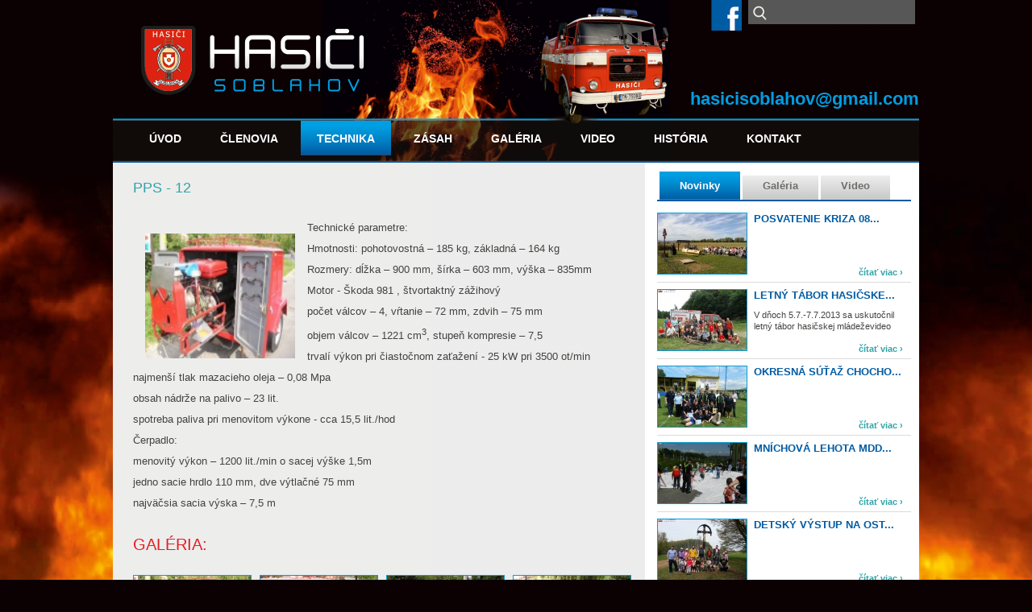

--- FILE ---
content_type: text/html; charset=utf-8
request_url: https://hasicisoblahov.sk/technika/pps-12?page=3
body_size: 6988
content:

<!DOCTYPE html PUBLIC "-//W3C//DTD XHTML+RDFa 1.0//EN"
  "http://www.w3.org/MarkUp/DTD/xhtml-rdfa-1.dtd">
<html xmlns="http://www.w3.org/1999/xhtml" xml:lang="sk" version="XHTML+RDFa 1.0" dir="ltr"
  xmlns:content="http://purl.org/rss/1.0/modules/content/"
  xmlns:dc="http://purl.org/dc/terms/"
  xmlns:foaf="http://xmlns.com/foaf/0.1/"
  xmlns:og="http://ogp.me/ns#"
  xmlns:rdfs="http://www.w3.org/2000/01/rdf-schema#"
  xmlns:sioc="http://rdfs.org/sioc/ns#"
  xmlns:sioct="http://rdfs.org/sioc/types#"
  xmlns:skos="http://www.w3.org/2004/02/skos/core#"
  xmlns:xsd="http://www.w3.org/2001/XMLSchema#">

<head profile="http://www.w3.org/1999/xhtml/vocab">
  <meta http-equiv="Content-Type" content="text/html; charset=utf-8" />
<meta name="keywords" content="PPS - 12" />
<link rel="shortcut icon" href="https://hasicisoblahov.sk/sites/all/themes/hasici/favicon.ico" type="image/vnd.microsoft.icon" />
<meta name="description" content="PPS - 12 ,hasicisoblahov,hasici," />
<link rel="shortlink" href="/node/45" />
<meta name="Generator" content="Drupal 7 (http://drupal.org)" />
<link rel="canonical" href="/technika/pps-12" />
  <title>PPS - 12 | Hasiči Soblahov</title>
  <style type="text/css" media="all">
@import url("https://hasicisoblahov.sk/modules/system/system.base.css?qp4pe6");
@import url("https://hasicisoblahov.sk/modules/system/system.menus.css?qp4pe6");
@import url("https://hasicisoblahov.sk/modules/system/system.messages.css?qp4pe6");
@import url("https://hasicisoblahov.sk/modules/system/system.theme.css?qp4pe6");
</style>
<style type="text/css" media="all">
@import url("https://hasicisoblahov.sk/modules/comment/comment.css?qp4pe6");
@import url("https://hasicisoblahov.sk/modules/field/theme/field.css?qp4pe6");
@import url("https://hasicisoblahov.sk/modules/node/node.css?qp4pe6");
@import url("https://hasicisoblahov.sk/modules/search/search.css?qp4pe6");
@import url("https://hasicisoblahov.sk/modules/user/user.css?qp4pe6");
@import url("https://hasicisoblahov.sk/sites/all/modules/youtube/css/youtube.css?qp4pe6");
@import url("https://hasicisoblahov.sk/sites/all/modules/views/css/views.css?qp4pe6");
@import url("https://hasicisoblahov.sk/sites/all/modules/ckeditor/css/ckeditor.css?qp4pe6");
</style>
<link type="text/css" rel="stylesheet" href="https://fonts.googleapis.com/css?family=Open+Sans+Condensed:700&amp;subset=cyrillic,cyrillic-ext,latin-ext" media="all" />
<link type="text/css" rel="stylesheet" href="https://fonts.googleapis.com/css?family=Oswald:700&amp;subset=latin,latin-ext" media="all" />
<style type="text/css" media="all">
@import url("https://hasicisoblahov.sk/sites/all/modules/colorbox/styles/default/colorbox_style.css?qp4pe6");
@import url("https://hasicisoblahov.sk/sites/all/modules/ctools/css/ctools.css?qp4pe6");
</style>
<style type="text/css" media="all">
@import url("https://hasicisoblahov.sk/sites/all/themes/hasici/css/style.css?qp4pe6");
</style>
<style type="text/css" media="print">
@import url("https://hasicisoblahov.sk/sites/all/themes/hasici/css/print.css?qp4pe6");
</style>
  <script type="text/javascript" src="https://hasicisoblahov.sk/misc/jquery.js?v=1.4.4"></script>
<script type="text/javascript" src="https://hasicisoblahov.sk/misc/jquery-extend-3.4.0.js?v=1.4.4"></script>
<script type="text/javascript" src="https://hasicisoblahov.sk/misc/jquery-html-prefilter-3.5.0-backport.js?v=1.4.4"></script>
<script type="text/javascript" src="https://hasicisoblahov.sk/misc/jquery.once.js?v=1.2"></script>
<script type="text/javascript" src="https://hasicisoblahov.sk/misc/drupal.js?qp4pe6"></script>
<script type="text/javascript" src="https://hasicisoblahov.sk/sites/default/files/languages/sk_c-BlvphiIl-wrdesg96EsQb5wbI7SRvpsGLP0fO2bB8.js?qp4pe6"></script>
<script type="text/javascript" src="https://hasicisoblahov.sk/sites/all/libraries/colorbox/jquery.colorbox-min.js?qp4pe6"></script>
<script type="text/javascript" src="https://hasicisoblahov.sk/sites/all/modules/colorbox/js/colorbox.js?qp4pe6"></script>
<script type="text/javascript" src="https://hasicisoblahov.sk/sites/all/modules/colorbox/styles/default/colorbox_style.js?qp4pe6"></script>
<script type="text/javascript" src="https://hasicisoblahov.sk/sites/all/themes/hasici/js/jquery-setup.js?qp4pe6"></script>
<script type="text/javascript">
<!--//--><![CDATA[//><!--
jQuery.extend(Drupal.settings, {"basePath":"\/","pathPrefix":"","ajaxPageState":{"theme":"hasici","theme_token":"rEvFIrCrCvh9L9WVJkMUcGkjgBTIj3c7l00_WZ-O76I","js":{"misc\/jquery.js":1,"misc\/jquery-extend-3.4.0.js":1,"misc\/jquery-html-prefilter-3.5.0-backport.js":1,"misc\/jquery.once.js":1,"misc\/drupal.js":1,"public:\/\/languages\/sk_c-BlvphiIl-wrdesg96EsQb5wbI7SRvpsGLP0fO2bB8.js":1,"sites\/all\/libraries\/colorbox\/jquery.colorbox-min.js":1,"sites\/all\/modules\/colorbox\/js\/colorbox.js":1,"sites\/all\/modules\/colorbox\/styles\/default\/colorbox_style.js":1,"sites\/all\/themes\/hasici\/js\/jquery-setup.js":1},"css":{"modules\/system\/system.base.css":1,"modules\/system\/system.menus.css":1,"modules\/system\/system.messages.css":1,"modules\/system\/system.theme.css":1,"modules\/comment\/comment.css":1,"modules\/field\/theme\/field.css":1,"modules\/node\/node.css":1,"modules\/search\/search.css":1,"modules\/user\/user.css":1,"sites\/all\/modules\/youtube\/css\/youtube.css":1,"sites\/all\/modules\/views\/css\/views.css":1,"sites\/all\/modules\/ckeditor\/css\/ckeditor.css":1,"https:\/\/fonts.googleapis.com\/css?family=Open+Sans+Condensed:700\u0026subset=cyrillic,cyrillic-ext,latin-ext":1,"https:\/\/fonts.googleapis.com\/css?family=Oswald:700\u0026subset=latin,latin-ext":1,"sites\/all\/modules\/colorbox\/styles\/default\/colorbox_style.css":1,"sites\/all\/modules\/ctools\/css\/ctools.css":1,"sites\/all\/themes\/hasici\/css\/style.css":1,"sites\/all\/themes\/hasici\/css\/print.css":1,"public:\/\/google_fonts.css":1}},"colorbox":{"opacity":"0.85","current":"{current} of {total}","previous":"\u00ab Prev","next":"Next \u00bb","close":"Close","maxWidth":"98%","maxHeight":"98%","fixed":true,"mobiledetect":true,"mobiledevicewidth":"480px","specificPagesDefaultValue":"admin*\nimagebrowser*\nimg_assist*\nimce*\nnode\/add\/*\nnode\/*\/edit\nprint\/*\nprintpdf\/*\nsystem\/ajax\nsystem\/ajax\/*"},"urlIsAjaxTrusted":{"\/technika\/pps-12?page=3":true}});
//--><!]]>
</script>
</head>
<body class="html not-front not-logged-in no-sidebars page-node page-node- page-node-45 node-type-article" >
  <div id="skip-link">
    <a href="#main-content" class="element-invisible element-focusable">Skočiť na hlavný obsah</a>
  </div>
    

<!-- MAIN_FULL -->
<div id="main_full"> 
<!-- MAIN -->
<div id="main">

<!-- HEADER -->
<div id="header">

<!-- logo -->
<div class="logo"><h1><a href="/">
<img src="https://hasicisoblahov.sk/sites/all/themes/hasici/logo.png" alt="" title="" height="86" width="277" />
</a></h1></div><!-- // logo -->

<!-- search_box -->
<div class="search_box">
  <div class="region region-search-box">
    <div id="block-search-form" class="block block-search">

    
  <div class="content">
    <form action="/technika/pps-12?page=3" method="post" id="search-block-form" accept-charset="UTF-8"><div><div class="container-inline">
      <h2 class="element-invisible">Vyhľadávanie</h2>
    <div class="form-item form-type-textfield form-item-search-block-form">
  <label class="element-invisible" for="edit-search-block-form--2">Hľadať </label>
 <input title="Zadajte slová, ktoré chcete vyhľadať." type="text" id="edit-search-block-form--2" name="search_block_form" value="" size="15" maxlength="128" class="form-text" />
</div>
<div class="form-actions form-wrapper" id="edit-actions"><input type="submit" id="edit-submit" name="op" value="Hľadať" class="form-submit" /></div><input type="hidden" name="form_build_id" value="form-Byj2tBn0q5LUHc5b6WqltfEpY1iy7y6QVFW-sImZTXM" />
<input type="hidden" name="form_id" value="search_block_form" />
</div>
</div></form>  </div>
</div>
  </div>
</div><!-- // search_box -->

<!-- MENU -->
<div id="menu">
  <div class="region region-menu">
    <div id="block-system-main-menu" class="block block-system block-menu">

    
  <div class="content">
    <ul class="menu"><li class="first leaf"><a href="/uvod">Úvod</a></li>
<li class="leaf"><a href="/clenovia-zboru">Členovia</a></li>
<li class="expanded active-trail"><a href="/technika" class="active-trail">Technika</a><ul class="menu"><li class="first leaf"><a href="/technika/tatra-815">Tatra 815</a></li>
<li class="leaf"><a href="/technika/iveco-daily">Iveco Daily</a></li>
<li class="leaf"><a href="/technika/skoda-706-rthp" title="CAC 25 Škoda 706 RTHP">Škoda 706 RTHP</a></li>
<li class="leaf"><a href="/technika/skoda-felicia">Škoda felicia</a></li>
<li class="leaf active-trail"><a href="/technika/pps-12" class="active-trail active">PPS - 12</a></li>
<li class="leaf"><a href="/technika/ps-8">PS - 8</a></li>
<li class="leaf"><a href="/technika/protipovodnovy-prives">Protipovodňový príves</a></li>
<li class="leaf"><a href="/technika/ds-16">DS - 16</a></li>
<li class="last leaf"><a href="/technika/historicka-rucna-striekacka">historická ručná striekačka</a></li>
</ul></li>
<li class="collapsed"><a href="/zasahy">Zásah</a></li>
<li class="leaf"><a href="/galeria" title="">Galéria</a></li>
<li class="leaf"><a href="/video" title="Video">Video</a></li>
<li class="leaf"><a href="/historia">História</a></li>
<li class="last leaf"><a href="/kontakt">Kontakt</a></li>
</ul>  </div>
</div>
  </div>
</div><!-- // MENU -->

<!-- facebook -->
<div class="facebook">
  <div class="region region-facebook">
    <div id="block-block-8" class="block block-block">

    
  <div class="content">
    <p><a href="https://www.facebook.com/hasicisoblahov" target="_blank"><img alt="" src="/sites/default/files/imce/images/facebook_icon.png" style="width: 38px; height: 38px;" /></a></p>
  </div>
</div>
  </div>
</div><!-- // facebook -->

<!-- kontakt -->
<div class="kontakt">
  <div class="region region-kontakt">
    <div id="block-block-1" class="block block-block">

    
  <div class="content">
    <p><a href="mailto:hasicisoblahov@gmail.com">hasicisoblahov@gmail.com</a></p>
  </div>
</div>
  </div>
</div><!-- // kontakt -->


<div class="clr"></div>

</div><!-- // HEADER -->

<div class="clr"></div>

<!-- main_content -->
<div class="main_content">


<!-- novinky -->
<div class="novinky">

<div class="novinky_menu">
  <div class="region region-novinky-menu">
    <div id="block-block-9" class="block block-block">

    
  <div class="content">
    <ul><li class="current">
		<a href="#block-views-novinky-block-1">Novinky</a></li>
<li>
		<a href="#block-views-galeria-block-1">Galéria</a></li>
<li>
		<a href="#block-views-video-bo-n-panel-block-1">Video</a></li>
</ul>  </div>
</div>
  </div>
</div>

  <div class="region region-novinky">
    <div id="block-views-galeria-block-1" class="block block-views">

    
  <div class="content">
    <div class="view view-galeria view-id-galeria view-display-id-block_1 view-dom-id-983f719fc2ac66eff54d38b06979bf4f">
        
  
  
      <div class="view-content">
        <div class="views-row views-row-1 views-row-odd views-row-first">
      
  <div class="views-field views-field-field-galeria">        <div class="field-content"><a href="/galeria/posvatenie-kriza-08092013"><img typeof="foaf:Image" src="https://hasicisoblahov.sk/sites/default/files/styles/novinky_nahlad/public/posvatenie_kriza_08.09.2013_014.jpg?itok=nHSOge01" width="110" height="75" alt="" /></a></div>  </div>  
  <div class="views-field views-field-title">        <span class="field-content"><a href="/galeria/posvatenie-kriza-08092013">Posvatenie kriza  08...</a></span>  </div>  
  <div class="views-field views-field-body">        <span class="field-content"></span>  </div>  
  <div class="views-field views-field-view-node">        <span class="field-content"><a href="/galeria/posvatenie-kriza-08092013">čítať viac &rsaquo;</a></span>  </div>  </div>
  <div class="views-row views-row-2 views-row-even">
      
  <div class="views-field views-field-field-galeria">        <div class="field-content"><a href="/galeria/letny-tabor-hasicskej-mladeze"><img typeof="foaf:Image" src="https://hasicisoblahov.sk/sites/default/files/styles/novinky_nahlad/public/tabor_2013_808.jpg?itok=pkpq-bbR" width="110" height="75" alt="" /></a></div>  </div>  
  <div class="views-field views-field-title">        <span class="field-content"><a href="/galeria/letny-tabor-hasicskej-mladeze">Letný tábor hasičske...</a></span>  </div>  
  <div class="views-field views-field-body">        <span class="field-content">V dňoch 5.7.-7.7.2013 sa uskutočnil letný tábor hasičskej mládeževideo
</span>  </div>  
  <div class="views-field views-field-view-node">        <span class="field-content"><a href="/galeria/letny-tabor-hasicskej-mladeze">čítať viac &rsaquo;</a></span>  </div>  </div>
  <div class="views-row views-row-3 views-row-odd">
      
  <div class="views-field views-field-field-galeria">        <div class="field-content"><a href="/galeria/okresna-sutaz-chocholna-1562013"><img typeof="foaf:Image" src="https://hasicisoblahov.sk/sites/default/files/styles/novinky_nahlad/public/chocholna_052.jpg?itok=stYOpJyD" width="110" height="75" alt="" /></a></div>  </div>  
  <div class="views-field views-field-title">        <span class="field-content"><a href="/galeria/okresna-sutaz-chocholna-1562013">Okresná súťaž Chocho...</a></span>  </div>  
  <div class="views-field views-field-body">        <span class="field-content"></span>  </div>  
  <div class="views-field views-field-view-node">        <span class="field-content"><a href="/galeria/okresna-sutaz-chocholna-1562013">čítať viac &rsaquo;</a></span>  </div>  </div>
  <div class="views-row views-row-4 views-row-even">
      
  <div class="views-field views-field-field-galeria">        <div class="field-content"><a href="/galeria/mnichova-lehota-mdd-okrsutaz"><img typeof="foaf:Image" src="https://hasicisoblahov.sk/sites/default/files/styles/novinky_nahlad/public/lehota_6_2013_044.jpg?itok=U4cTqO19" width="110" height="75" alt="" /></a></div>  </div>  
  <div class="views-field views-field-title">        <span class="field-content"><a href="/galeria/mnichova-lehota-mdd-okrsutaz">Mníchová Lehota MDD...</a></span>  </div>  
  <div class="views-field views-field-body">        <span class="field-content"></span>  </div>  
  <div class="views-field views-field-view-node">        <span class="field-content"><a href="/galeria/mnichova-lehota-mdd-okrsutaz">čítať viac &rsaquo;</a></span>  </div>  </div>
  <div class="views-row views-row-5 views-row-odd views-row-last">
      
  <div class="views-field views-field-field-galeria">        <div class="field-content"><a href="/galeria/detsky-vystup-na-ostry-vrch-2013"><img typeof="foaf:Image" src="https://hasicisoblahov.sk/sites/default/files/styles/novinky_nahlad/public/vystup_2013_014.jpg?itok=-CjFLsAd" width="110" height="75" alt="" /></a></div>  </div>  
  <div class="views-field views-field-title">        <span class="field-content"><a href="/galeria/detsky-vystup-na-ostry-vrch-2013">Detský výstup na Ost...</a></span>  </div>  
  <div class="views-field views-field-body">        <span class="field-content"></span>  </div>  
  <div class="views-field views-field-view-node">        <span class="field-content"><a href="/galeria/detsky-vystup-na-ostry-vrch-2013">čítať viac &rsaquo;</a></span>  </div>  </div>
    </div>
  
      <h2 class="element-invisible">Stránky</h2><div class="item-list"><ul class="pager"><li class="pager-first first"><a href="/technika/pps-12">« </a></li>
<li class="pager-previous"><a href="/technika/pps-12?page=2">‹ </a></li>
<li class="pager-item"><a title="Prejsť na stranu 1" href="/technika/pps-12">1</a></li>
<li class="pager-item"><a title="Prejsť na stranu 2" href="/technika/pps-12?page=1">2</a></li>
<li class="pager-item"><a title="Prejsť na stranu 3" href="/technika/pps-12?page=2">3</a></li>
<li class="pager-current">4</li>
<li class="pager-item"><a title="Prejsť na stranu 5" href="/technika/pps-12?page=4">5</a></li>
<li class="pager-item"><a title="Prejsť na stranu 6" href="/technika/pps-12?page=5">6</a></li>
<li class="pager-item"><a title="Prejsť na stranu 7" href="/technika/pps-12?page=6">7</a></li>
<li class="pager-item"><a title="Prejsť na stranu 8" href="/technika/pps-12?page=7">8</a></li>
<li class="pager-next"><a href="/technika/pps-12?page=4"> ›</a></li>
<li class="pager-last last"><a href="/technika/pps-12?page=7"> »</a></li>
</ul></div>  
  
      
<div class="more-link">
  <a href="/galeria">
    zobraziť všetko »  </a>
</div>
  
  
  
</div>  </div>
</div>
<div id="block-views-video-bo-n-panel-block-1" class="block block-views">

    
  <div class="content">
    <div class="view view-video-bo-n-panel view-id-video_bo_n_panel view-display-id-block_1 view-dom-id-9fa88cc195bcc8a5d6fcc472236f0b58">
        
  
  
      <div class="view-content">
        <div class="views-row views-row-1 views-row-odd views-row-first">
      
  <div class="views-field views-field-field-galeria">        <div class="field-content"><a href="/video/putovny-pohar-starostu-obce-svinna-3172016"><img typeof="foaf:Image" src="https://hasicisoblahov.sk/sites/default/files/styles/novinky_nahlad/public/svinna.jpg?itok=tjOSc5EX" width="110" height="75" alt="" /></a></div>  </div>  
  <div class="views-field views-field-title">        <span class="field-content"><a href="/video/putovny-pohar-starostu-obce-svinna-3172016">Putovný pohár staros...</a></span>  </div>  
  <div class="views-field views-field-body">        <span class="field-content">28. ročník súťaže hasičských družstiev o Putovný pohár starostu obce Svinná 31.7.2016 LP - 17,31 PP...</span>  </div>  
  <div class="views-field views-field-view-node">        <span class="field-content"><a href="/video/putovny-pohar-starostu-obce-svinna-3172016">čítať viac &rsaquo;</a></span>  </div>  </div>
  <div class="views-row views-row-2 views-row-even">
      
  <div class="views-field views-field-field-galeria">        <div class="field-content"><a href="/video/1-rocnik-o-putovny-pohar-starostu-obce-trencianske-stankovce-972016"><img typeof="foaf:Image" src="https://hasicisoblahov.sk/sites/default/files/styles/novinky_nahlad/public/img_20160709_162449.jpg?itok=asw2Lzba" width="110" height="75" alt="" /></a></div>  </div>  
  <div class="views-field views-field-title">        <span class="field-content"><a href="/video/1-rocnik-o-putovny-pohar-starostu-obce-trencianske-stankovce-972016">1. ročník o putovný...</a></span>  </div>  
  <div class="views-field views-field-body">        <span class="field-content">výsledky
</span>  </div>  
  <div class="views-field views-field-view-node">        <span class="field-content"><a href="/video/1-rocnik-o-putovny-pohar-starostu-obce-trencianske-stankovce-972016">čítať viac &rsaquo;</a></span>  </div>  </div>
  <div class="views-row views-row-3 views-row-odd">
      
  <div class="views-field views-field-field-galeria">        <div class="field-content"><a href="/video/dolne-ozorovce-memorial-viliama-petovskeho-972016"><img typeof="foaf:Image" src="https://hasicisoblahov.sk/sites/default/files/styles/novinky_nahlad/public/img_20160709_125112.jpg?itok=Nz8AqskE" width="110" height="75" alt="" /></a></div>  </div>  
  <div class="views-field views-field-title">        <span class="field-content"><a href="/video/dolne-ozorovce-memorial-viliama-petovskeho-972016">Dolné Ozorovce  Memo...</a></span>  </div>  
  <div class="views-field views-field-body">        <span class="field-content">chlapci 8 členné družstvo 1.miesto
chlapci 5 členné družstvo 7.miesto
výsledky
</span>  </div>  
  <div class="views-field views-field-view-node">        <span class="field-content"><a href="/video/dolne-ozorovce-memorial-viliama-petovskeho-972016">čítať viac &rsaquo;</a></span>  </div>  </div>
  <div class="views-row views-row-4 views-row-even">
      
  <div class="views-field views-field-field-galeria">        <div class="field-content"><a href="/video/vi-rocnik-sutaze-mladych-hasicov-rybany-272016"><img typeof="foaf:Image" src="https://hasicisoblahov.sk/sites/default/files/styles/novinky_nahlad/public/rybany_2016.07.02_473.jpg?itok=qEVPVEbT" width="110" height="75" alt="" /></a></div>  </div>  
  <div class="views-field views-field-title">        <span class="field-content"><a href="/video/vi-rocnik-sutaze-mladych-hasicov-rybany-272016">VI. ročník súťaže ml...</a></span>  </div>  
  <div class="views-field views-field-body">        <span class="field-content">výsledky
</span>  </div>  
  <div class="views-field views-field-view-node">        <span class="field-content"><a href="/video/vi-rocnik-sutaze-mladych-hasicov-rybany-272016">čítať viac &rsaquo;</a></span>  </div>  </div>
  <div class="views-row views-row-5 views-row-odd views-row-last">
      
  <div class="views-field views-field-field-galeria">        <div class="field-content"><a href="/video/okresna-sutaz-dhz-v-opatovej-462016"><img typeof="foaf:Image" src="https://hasicisoblahov.sk/sites/default/files/styles/novinky_nahlad/public/dsc_1089.jpg?itok=0FkKyTMr" width="110" height="75" alt="" /></a></div>  </div>  
  <div class="views-field views-field-title">        <span class="field-content"><a href="/video/okresna-sutaz-dhz-v-opatovej-462016">OKRESNÁ SÚŤAŽ DHZ V...</a></span>  </div>  
  <div class="views-field views-field-body">        <span class="field-content">výsledky
</span>  </div>  
  <div class="views-field views-field-view-node">        <span class="field-content"><a href="/video/okresna-sutaz-dhz-v-opatovej-462016">čítať viac &rsaquo;</a></span>  </div>  </div>
    </div>
  
      <h2 class="element-invisible">Stránky</h2><div class="item-list"><ul class="pager"><li class="pager-first first"><a href="/technika/pps-12">« </a></li>
<li class="pager-previous"><a href="/technika/pps-12?page=2">‹ </a></li>
<li class="pager-item"><a title="Prejsť na stranu 1" href="/technika/pps-12">1</a></li>
<li class="pager-item"><a title="Prejsť na stranu 2" href="/technika/pps-12?page=1">2</a></li>
<li class="pager-item"><a title="Prejsť na stranu 3" href="/technika/pps-12?page=2">3</a></li>
<li class="pager-current">4</li>
<li class="pager-item"><a title="Prejsť na stranu 5" href="/technika/pps-12?page=4">5</a></li>
<li class="pager-item"><a title="Prejsť na stranu 6" href="/technika/pps-12?page=5">6</a></li>
<li class="pager-item"><a title="Prejsť na stranu 7" href="/technika/pps-12?page=6">7</a></li>
<li class="pager-item"><a title="Prejsť na stranu 8" href="/technika/pps-12?page=7">8</a></li>
<li class="pager-item"><a title="Prejsť na stranu 9" href="/technika/pps-12?page=8">9</a></li>
<li class="pager-item"><a title="Prejsť na stranu 10" href="/technika/pps-12?page=9">10</a></li>
<li class="pager-next"><a href="/technika/pps-12?page=4"> ›</a></li>
<li class="pager-last last"><a href="/technika/pps-12?page=9"> »</a></li>
</ul></div>  
  
      
<div class="more-link">
  <a href="/video">
    zobraziť všetko »  </a>
</div>
  
  
  
</div>  </div>
</div>
<div id="block-views-novinky-block-1" class="block block-views">

    
  <div class="content">
    <div class="view view-novinky view-id-novinky view-display-id-block_1 view-dom-id-46ddeb5451689c45f7905d849129084b">
        
  
  
      <div class="view-content">
        <div class="views-row views-row-1 views-row-odd views-row-first">
      
  <div class="views-field views-field-field-galeria">        <div class="field-content"><a href="/novinky/oslavy-100-vyrocia-zalozenia-nasho-zboru"><img typeof="foaf:Image" src="https://hasicisoblahov.sk/sites/default/files/styles/novinky_nahlad/public/fb_img_1725524789178.jpg?itok=T7dGTG0v" width="110" height="75" alt="" /></a></div>  </div>  
  <div class="views-field views-field-title">        <span class="field-content"><a href="/novinky/oslavy-100-vyrocia-zalozenia-nasho-zboru">OSLAVY 100. VÝROČIA...</a></span>  </div>  
  <div class="views-field views-field-body">        <span class="field-content">Už túto sobotu nás čakajú oslavy 100. výročia založenia Dobrovoľného hasičského zboru v Soblahove....</span>  </div>  
  <div class="views-field views-field-view-node">        <span class="field-content"><a href="/novinky/oslavy-100-vyrocia-zalozenia-nasho-zboru">čítať viac &rsaquo;</a></span>  </div>  </div>
  <div class="views-row views-row-2 views-row-even">
      
  <div class="views-field views-field-field-galeria">        <div class="field-content"></div>  </div>  
  <div class="views-field views-field-title">        <span class="field-content"><a href="/novinky/sprava-18-2024">SPRAVA-18-2024</a></span>  </div>  
  <div class="views-field views-field-body">        <span class="field-content">Starosta obce Soblahov oznámil veliteľovi DHZO Soblahov udalosť - odstránenie bodavého hmyzu na...</span>  </div>  
  <div class="views-field views-field-view-node">        <span class="field-content"><a href="/novinky/sprava-18-2024">čítať viac &rsaquo;</a></span>  </div>  </div>
  <div class="views-row views-row-3 views-row-odd">
      
  <div class="views-field views-field-field-galeria">        <div class="field-content"></div>  </div>  
  <div class="views-field views-field-title">        <span class="field-content"><a href="/novinky/sprava-17-2024">SPRAVA-17-2024</a></span>  </div>  
  <div class="views-field views-field-body">        <span class="field-content">P. Vanya oznámil veliteľovi DHZO Soblahov žiadosť o pomoc pri odstránení bodavého hmyzu v rodinnom...</span>  </div>  
  <div class="views-field views-field-view-node">        <span class="field-content"><a href="/novinky/sprava-17-2024">čítať viac &rsaquo;</a></span>  </div>  </div>
  <div class="views-row views-row-4 views-row-even">
      
  <div class="views-field views-field-field-galeria">        <div class="field-content"></div>  </div>  
  <div class="views-field views-field-title">        <span class="field-content"><a href="/novinky/sprava-15-2024">SPRAVA-15-2024</a></span>  </div>  
  <div class="views-field views-field-body">        <span class="field-content">KOS ZZS Trenčín ohlásilo udalosť členom DHZO Soblahov, pomocou sms natifikácie Fireport udalosť,...</span>  </div>  
  <div class="views-field views-field-view-node">        <span class="field-content"><a href="/novinky/sprava-15-2024">čítať viac &rsaquo;</a></span>  </div>  </div>
  <div class="views-row views-row-5 views-row-odd views-row-last">
      
  <div class="views-field views-field-field-galeria">        <div class="field-content"></div>  </div>  
  <div class="views-field views-field-title">        <span class="field-content"><a href="/novinky/sprava-14-2024">SPRAVA-14-2024</a></span>  </div>  
  <div class="views-field views-field-body">        <span class="field-content">P. Minarech oznámil veliteľovi DHZO Soblahov žiadosť o pomoc pri odstránení bodavého hmyzu v...</span>  </div>  
  <div class="views-field views-field-view-node">        <span class="field-content"><a href="/novinky/sprava-14-2024">čítať viac &rsaquo;</a></span>  </div>  </div>
    </div>
  
      <h2 class="element-invisible">Stránky</h2><div class="item-list"><ul class="pager"><li class="pager-first first"><a href="/technika/pps-12">« </a></li>
<li class="pager-previous"><a href="/technika/pps-12?page=2">‹ </a></li>
<li class="pager-item"><a title="Prejsť na stranu 1" href="/technika/pps-12">1</a></li>
<li class="pager-item"><a title="Prejsť na stranu 2" href="/technika/pps-12?page=1">2</a></li>
<li class="pager-item"><a title="Prejsť na stranu 3" href="/technika/pps-12?page=2">3</a></li>
<li class="pager-current">4</li>
<li class="pager-item"><a title="Prejsť na stranu 5" href="/technika/pps-12?page=4">5</a></li>
<li class="pager-item"><a title="Prejsť na stranu 6" href="/technika/pps-12?page=5">6</a></li>
<li class="pager-item"><a title="Prejsť na stranu 7" href="/technika/pps-12?page=6">7</a></li>
<li class="pager-item"><a title="Prejsť na stranu 8" href="/technika/pps-12?page=7">8</a></li>
<li class="pager-item"><a title="Prejsť na stranu 9" href="/technika/pps-12?page=8">9</a></li>
<li class="pager-item"><a title="Prejsť na stranu 10" href="/technika/pps-12?page=9">10</a></li>
<li class="pager-ellipsis">…</li>
<li class="pager-next"><a href="/technika/pps-12?page=4"> ›</a></li>
<li class="pager-last last"><a href="/technika/pps-12?page=28"> »</a></li>
</ul></div>  
  
      
<div class="more-link">
  <a href="/novinky">
    zobraziť všetko »  </a>
</div>
  
  
  
</div>  </div>
</div>
  </div>
</div><!-- // novinky -->

<!-- CONTENT_MAIN -->
<div id="content_main" >


<div class="clr"></div>

<!-- content_main_padding -->
<div class="content_main_padding">
<!-- obsah -->

<div id="tabs-wrapper" class="clearfix">
<h2 class="with-tabs"><span>PPS - 12</span></h2>

</div>
<div class="clearfix">
  <div class="region region-content">
    <div id="block-system-main" class="block block-system">

    
  <div class="content">
    <div id="node-45" class="node node-article" about="/technika/pps-12" typeof="sioc:Item foaf:Document">

  
      <span property="dc:title" content="PPS - 12" class="rdf-meta element-hidden"></span><span property="sioc:num_replies" content="0" datatype="xsd:integer" class="rdf-meta element-hidden"></span>
  
  <div class="content clearfix">
    <div class="field field-name-body field-type-text-with-summary field-label-hidden"><div class="field-items"><div class="field-item even" property="content:encoded"><p><img alt="PPS12" src="http://www.hasicisoblahov.sk/sites/default/files/styles/galeria_nahlad/public/im_a0046.jpg?itok=YCN6Iq8p" style="float:left; height:155px; margin:15px; width:186px" />Technické parametre:</p>
<div class="entry">
<p>Hmotnosti: pohotovostná – 185 kg, základná – 164 kg</p>
<p>Rozmery: dĺžka – 900 mm, šírka – 603 mm, výška – 835mm</p>
<p>Motor - Škoda 981 , štvortaktný zážihový</p>
<p>počet válcov – 4, vŕtanie – 72 mm, zdvih – 75 mm</p>
<p>objem válcov – 1221 cm<sup>3</sup>, stupeň kompresie – 7,5</p>
<p>trvalí výkon pri čiastočnom zaťažení - 25 kW pri 3500 ot/min</p>
<p>najmenší tlak mazacieho oleja – 0,08 Mpa</p>
<p>obsah nádrže na palivo – 23 lit.</p>
<p>spotreba paliva pri menovitom výkone - cca 15,5 lit./hod</p>
<p>Čerpadlo:</p>
<p>menovitý výkon – 1200 lit./min o sacej výške 1,5m</p>
<p>jedno sacie hrdlo 110 mm, dve výtlačné 75 mm</p>
<p>najväčsia sacia výska – 7,5 m</p>
</div>
</div></div></div><div class="field field-name-field-galeria field-type-image field-label-above"><div class="field-label">Galéria:&nbsp;</div><div class="field-items"><div class="field-item even"><a href="https://hasicisoblahov.sk/sites/default/files/im_a0046.jpg" title="" class="colorbox" data-colorbox-gallery="gallery-node-45-yzE37OWukBg" data-cbox-img-attrs="{&quot;title&quot;: &quot;&quot;, &quot;alt&quot;: &quot;&quot;}"><img typeof="foaf:Image" src="https://hasicisoblahov.sk/sites/default/files/styles/galeria_nahlad/public/im_a0046.jpg?itok=YCN6Iq8p" width="145" height="100" alt="" title="" /></a></div><div class="field-item odd"><a href="https://hasicisoblahov.sk/sites/default/files/im_a0047.jpg" title="" class="colorbox" data-colorbox-gallery="gallery-node-45-yzE37OWukBg" data-cbox-img-attrs="{&quot;title&quot;: &quot;&quot;, &quot;alt&quot;: &quot;&quot;}"><img typeof="foaf:Image" src="https://hasicisoblahov.sk/sites/default/files/styles/galeria_nahlad/public/im_a0047.jpg?itok=bGRUjWYV" width="145" height="100" alt="" title="" /></a></div><div class="field-item even"><a href="https://hasicisoblahov.sk/sites/default/files/im_a0048.jpg" title="" class="colorbox" data-colorbox-gallery="gallery-node-45-yzE37OWukBg" data-cbox-img-attrs="{&quot;title&quot;: &quot;&quot;, &quot;alt&quot;: &quot;&quot;}"><img typeof="foaf:Image" src="https://hasicisoblahov.sk/sites/default/files/styles/galeria_nahlad/public/im_a0048.jpg?itok=MjaIgR2Y" width="145" height="100" alt="" title="" /></a></div><div class="field-item odd"><a href="https://hasicisoblahov.sk/sites/default/files/im_a0049.jpg" title="" class="colorbox" data-colorbox-gallery="gallery-node-45-yzE37OWukBg" data-cbox-img-attrs="{&quot;title&quot;: &quot;&quot;, &quot;alt&quot;: &quot;&quot;}"><img typeof="foaf:Image" src="https://hasicisoblahov.sk/sites/default/files/styles/galeria_nahlad/public/im_a0049.jpg?itok=JYQykuIn" width="145" height="100" alt="" title="" /></a></div></div></div>  </div>

  <div class="clearfix">
      </div>

</div>
  </div>
</div>
  </div>
</div>

<!-- // obsah -->

</div><!-- // content_main_padding -->

<div class="clr"></div>

</div><!-- // CONTENT_MAIN -->

 

<!-- SIDEBAR_RIGHT -->
<div id="sidebar_right">
<!-- sidebar_right_padding -->
<div class="sidebar_right_padding">  

  <div class="region region-right">
    <div id="block-block-10" class="block block-block">

    
  <div class="content">
    <p><a href="http://hasicisoblahov.sk/detsky-hasicsky-kruzok-plamen"><img alt="" src="/sites/default/files/imce/images/plamen.png" style="width: 315px; height: 349px;" /></a></p>
  </div>
</div>
<div id="block-block-13" class="block block-block">

    <h2>Partneri</h2>
  
  <div class="content">
    <pre wrap="">
Sbor Dobrovolných Hasičů ve Sloupě
</pre><p><a href="http://www.hasicisloup.estranky.cz/" target="_blank"><img alt="" src="/sites/default/files/imce/images/partneri.jpg" style="width: 315px; height: 189px;" /></a></p>
<p>Ochotnicza Straż Pożarna<br /><a href="http://www.rudniki.pl"><img alt="" src="/sites/default/files/imce/images/gmina_rudniky.jpg" style="width: 315px; height: 171px;" /></a></p>
  </div>
</div>
  </div>

</div><!-- // sidebar_right_padding -->
</div><!-- // SIDEBAR_RIGHT -->


<div class="clr"></div>

</div><!-- // main_content -->

<!-- parnetri -->
<div class="parnetri">
<div class="parnetri_padding">
  <div class="region region-parnetri">
    <div id="block-block-12" class="block block-block">

    
  <div class="content">
    <p><a href="http://www.antesgm.sk/" target="_blank"><img alt="" src="/sites/default/files/imce/images/01.png" style="width: 115px; height: 52px;" /></a> <img alt="" src="/sites/default/files/imce/images/02.png" style="width: 115px; height: 52px;" /><a href="https://www.facebook.com/OKNOKOHUT"><img alt="" src="/sites/default/files/imce/images/03.png" style="width: 115px; height: 52px;" /></a> <img alt="" src="/sites/default/files/imce/images/04.png" style="width: 115px; height: 52px;" /><img alt="" src="/sites/default/files/imce/images/05.png" style="width: 115px; height: 52px;" /><img alt="" src="/sites/default/files/imce/images/06.png" style="width: 115px; height: 52px;" /><img alt="" src="/sites/default/files/imce/images/08.png" style="width: 115px; height: 52px;" /><a href="http://www.reklamaprint.sk/" target="_blank"><img alt="" src="/sites/default/files/imce/images/09.png" style="width: 115px; height: 52px;" /></a> <img alt="" src="/sites/default/files/imce/images/10.png" style="width: 115px; height: 52px;" /><a href="http://www.realizaciareklamy.sk/" target="_blank"><img alt="" src="/sites/default/files/imce/images/11.png" style="width: 115px; height: 52px;" /></a> <img alt="" src="/sites/default/files/imce/images/12.png" style="width: 115px; height: 52px;" /><img alt="" src="/sites/default/files/imce/images/13.png" style="width: 115px; height: 52px;" /><a href="http://www.soblahov.sk/" target="_blank"><img alt="" src="/sites/default/files/imce/images/14.png" style="width: 115px; height: 52px;" /></a><a href="http://www.mnichovalehota.sk/" target="_blank"><img alt="" src="/sites/default/files/imce/images/15.png" style="width: 115px; height: 52px;" /></a><a href="http://www.hees.sk/" target="_blank"><img alt="" src="/sites/default/files/imce/images/16.png" style="width: 115px; height: 52px;" /></a><img alt="" src="/sites/default/files/imce/images/19.png" style="width: 115px; height: 52px;" /><a href="http://www.mpt.sk/" target="_blank"><img alt="" src="/sites/default/files/imce/images/20.png" style="width: 115px; height: 52px;" /></a> <a href="http://www.remont.sk/" target="_blank"><img alt="" src="/sites/default/files/imce/images/21.png" style="width: 115px; height: 52px;" /></a> <img alt="" src="/sites/default/files/imce/images/24.jpg" style="width: 115px; height: 52px;" /></p>
  </div>
</div>
  </div>

<div class="clr"></div>
</div>
</div><!-- // parnetri -->

<div class="clr"></div>

</div><!-- // MAIN --> 

<!-- FOOTER_FULL -->
<div id="footer_full">
<!-- FOOTER -->
<div id="footer">

<div class="footer_text_left">
  <div class="region region-footer-text-left">
    <div id="block-block-7" class="block block-block">

    
  <div class="content">
    <p>© 2012 Hasiči Soblahov. Všetky práva vyhradené.<br />
created by <a href="http://www.nogrey.sk/" target="_blank">noGrey</a></p>
  </div>
</div>
  </div>
</div>


</div><!-- // FOOTER --> 
</div><!-- // FOOTER_FULL --> 

</div><!-- // MAIN_FULL --> 

<script type="text/javascript">

  var _gaq = _gaq || [];
  _gaq.push(['_setAccount', 'UA-37872256-1']);
  _gaq.push(['_trackPageview']);

  (function() {
    var ga = document.createElement('script'); ga.type = 'text/javascript'; ga.async = true;
    ga.src = ('https:' == document.location.protocol ? 'https://ssl' : 'http://www') + '.google-analytics.com/ga.js';
    var s = document.getElementsByTagName('script')[0]; s.parentNode.insertBefore(ga, s);
  })();

</script>
  </body>
</html>


--- FILE ---
content_type: text/css
request_url: https://hasicisoblahov.sk/sites/all/themes/hasici/css/print.css?qp4pe6
body_size: 401
content:
/* $Id: print.css,v 1.3.2.1 2010/08/06 11:37:38 goba Exp $ */

/**
 * Garland, for Drupal 5.0
 * Stefan Nagtegaal, iStyledThis [dot] nl
 * Steven Wittens, acko [dot] net`
 *
 * If you use a customized color scheme, you must regenerate it after
 * modifying this file.
 */

body, input, textarea, select {
  color: #000;
  background: none;
}

ul.primary-links, ul.secondary-links,
#header-region, .sidebar {
  display: none;
}

body.sidebars, body.sidebar-left, body.sidebar-right, body {
  width: 640px;
}

body.sidebar-left #center, body.sidebar-right #center, body.sidebars #center,
body.sidebar-left #squeeze, body.sidebar-right #squeeze, body.sidebars #squeeze {
  margin: 0;
}

#wrapper,
#wrapper #container .breadcrumb,
#wrapper #container #center,
#wrapper #container #center .right-corner,
#wrapper #container #center .right-corner .left-corner,
#wrapper #container #footer,
#wrapper #container #center #squeeze {
  position: static;
  left: 0;
  padding: 0;
  margin: 0;
  width: auto;
  float: none;
  clear: both;
  background: none;
}

#wrapper #container #header {
  height: 130px;
}

#wrapper #container #header h1, #wrapper #container #header h1 a:link, #wrapper #container #header h1 a:visited {
  text-shadow: none;
  color: #000;
}
